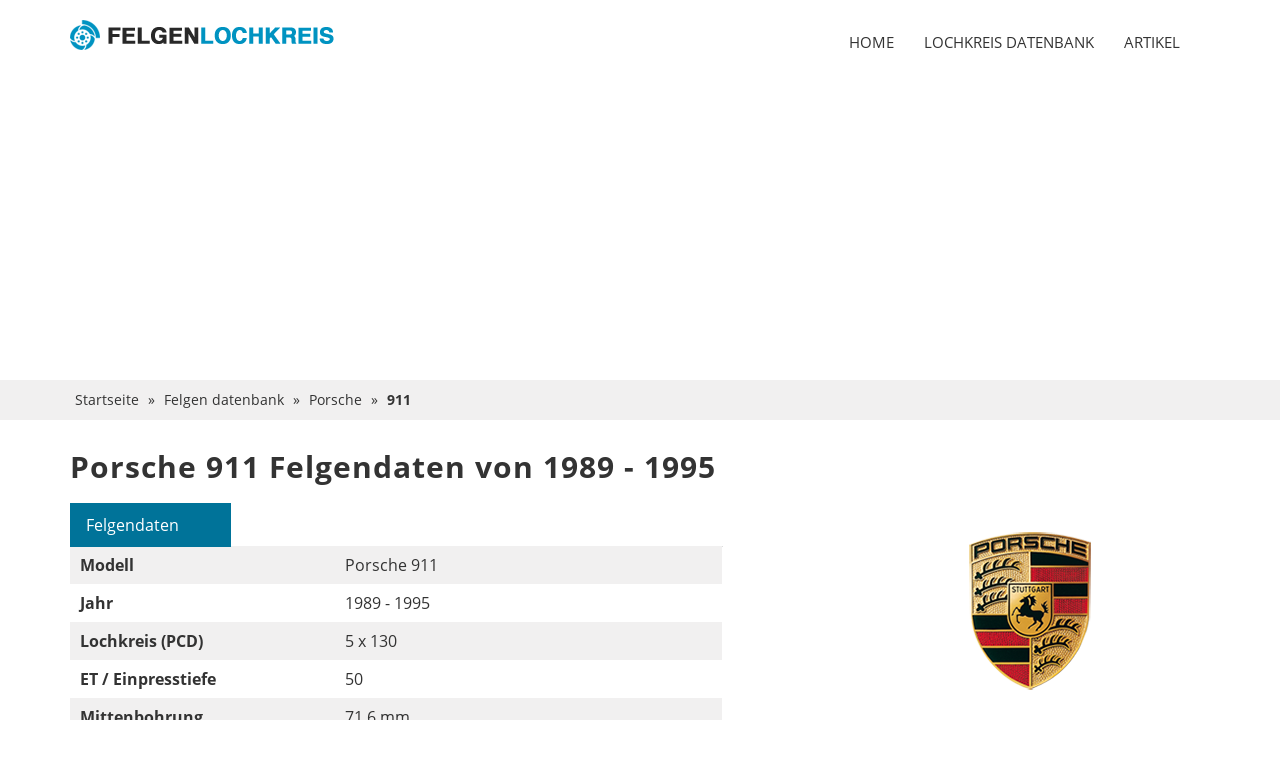

--- FILE ---
content_type: text/html; charset=UTF-8
request_url: https://felgenlochkreis.de/auto/Porsche/911/1989-1995
body_size: 3496
content:
<!DOCTYPE html>
<html lang="de">
<head>
    <meta name="robots" content="index,follow" />
<link rel="shortcut icon" href="/images/favicon.ico">
<script src="https://ajax.googleapis.com/ajax/libs/jquery/1.10.2/jquery.min.js"></script>
<meta charset="utf-8" />
<meta http-equiv="X-UA-Compatible" content="IE=edge">
<meta name="viewport" content="width=device-width, initial-scale=1.0">
<!--[if lte IE 9]>
<script src="https://oss.maxcdn.com/html5shiv/3.7.2/html5shiv.min.js"></script>
<script src="https://oss.maxcdn.com/respond/1.4.2/respond.min.js"></script>
<![endif]-->
<link rel="stylesheet" href="https://maxcdn.bootstrapcdn.com/bootstrap/3.3.7/css/bootstrap.min.css">
<link rel="stylesheet" href="/css/style.min.css" media="screen" />
<script data-ad-client="ca-pub-9474570499399726" async src="https://pagead2.googlesyndication.com/pagead/js/adsbygoogle.js"></script>
<meta name="msvalidate.01" content="9F56685F59D2888B76C53FEE144849A5" />
<meta name="facebook-domain-verification" content="tvyv3t6w2ftpc9vsenu5wqhc8ewq4s" />
<!-- ADS BY GOOGLE -->
<script async src="https://pagead2.googlesyndication.com/pagead/js/adsbygoogle.js?client=ca-pub-9474570499399726"
     crossorigin="anonymous"></script>
<link rel="alternate" href="https://wheelmeasure.com/" hreflang="en-GB" />
<link rel="alternate" href="https://wheelmeasure.com/" hreflang="en-US" />
<link rel="alternate" href="https://hjuluppgifter.se/" hreflang="sv-SE" />
<link rel="alternate" href="https://felgenlochkreis.de/" hreflang="de-DE" />
<link rel="alternate" href="https://felgenlochkreis.de/" hreflang="de-AT" />
<link rel="alternate" href="https://felgenlochkreis.de/" hreflang="de-CH" />
<link rel="alternate" href="https://hjulguide.dk/" hreflang="da-DK" />    <!-- SEO -->
        <meta property="og:locale" content="de-D" /> 
        <meta property="og:type" content="website" /> 
        <meta name="twitter:card" content="summary_large_image"/> 
                                    <meta property="og:url" content="https://felgenlochkreis.de/auto/Porsche/911/1989-1995" />
            <link rel="canonical" href="https://felgenlochkreis.de/auto/Porsche/911/1989-1995" />
                            <meta name="author" content="Felgenlochkreis">
            <meta property="og:site_name" content="Felgenlochkreis" /> 
            <meta name="twitter:domain" content="Felgenlochkreis"/> 
                <meta name="description" content="Felgen daten Porsche 911, mal sehen welche räder drauf passen Porsche 911 von 1989 - 1995. Siehe technische Raddaten am Fahrzeug. Wir haben alle technischen Informationen zu PKD, Offset, Center Bore und Bolzen / Muttern."/> 
        <meta property="og:description" content="Felgen daten Porsche 911, mal sehen welche räder drauf passen Porsche 911 von 1989 - 1995. Siehe technische Raddaten am Fahrzeug. Wir haben alle technischen Informationen zu PKD, Offset, Center Bore und Bolzen / Muttern." /> 
        <meta name="twitter:description" content="Felgen daten Porsche 911, mal sehen welche räder drauf passen Porsche 911 von 1989 - 1995. Siehe technische Raddaten am Fahrzeug. Wir haben alle technischen Informationen zu PKD, Offset, Center Bore "/> 
                    <meta property="og:image" content="https://felgenlochkreis.de/images/ogimage.jpg" />
            <meta name="twitter:image" content="https://felgenlochkreis.de/images/ogimage.jpg"/>
                <meta property="og:title" content="Porsche 911 von 1989 - 1995 Felgendaten - Sehen Sie, auf welche Räder" /> 
        <meta name="twitter:title" content="Porsche 911 von 1989 - 1995 Felgendaten - Sehen Sie, auf welche Räder"/> 
        <title>Porsche 911 von 1989 - 1995 Felgendaten - Sehen Sie, auf welche Räder</title>

    <script type="application/ld+json">
            {
                "@context": "https://schema.org",
                "@graph": [
                    {
                        "@type": "WebSite",
                        "@id": "https://felgenlochkreis.de/#website",
                        "url": "https://felgenlochkreis.de/",
                        "name": "Felgenlochkreis",
                        "description": "Felgendaten - welche Felgen passen zu meinem Auto? Lochkreis, ET, Mittenbohrung",
                        "inLanguage": "de"
                    },
                    {
                        "@type": "WebPage",
                        "@id": "https://felgenlochkreis.de/auto/Porsche/911/1989-1995#webpage",
                        "url": "https://felgenlochkreis.de/auto/Porsche/911/1989-1995",
                        "name": "Porsche 911 von 1989 - 1995 Felgendaten - Sehen Sie, auf welche Räder",
                        "isPartOf": { "@id": "https://felgenlochkreis.de/#website" },
                                                "datePublished": "2016-12-01",
                        "dateModified": "2016-12-01",
                                                 "inLanguage": "en",
                        "potentialAction": [{ "@type": "ReadAction", "target": ["https://felgenlochkreis.de/auto/Porsche/911/1989-1995"] }]
                    }
                ]
            }
        </script>
    <!-- Global site tag (gtag.js) - Google Analytics -->
<script async src="https://www.googletagmanager.com/gtag/js?id=G-FFBWQ1Q1X7"></script>
<script>
  window.dataLayer = window.dataLayer || [];
  function gtag(){dataLayer.push(arguments);}
  gtag('js', new Date());

  gtag('config', 'G-FFBWQ1Q1X7');
</script>

<!-- // SEO --></head>
<body class="soeg-bil">
    <header class=" navbar">
    <div class="container">
            <div class="navbar-header">
                <button type="button" class="navbar-toggle" data-toggle="collapse" data-target="#main-nav">
                    <span class="sr-only">Menu</span>
                    <span class="icon-bar"></span>
                    <span class="icon-bar"></span>
                    <span class="icon-bar"></span>
                </button>
                <a href="/" class="navbar-brand">
                    <img src="/images/logo.png" alt="Felgenlochkreis">
                </a>
            </div>
            <nav class="navbar-collapse collapse" id="main-nav">
                <ul class="nav navbar-nav nav-text-light">
                    <li ><a href="/">Home</a></li>
                    <li ><a href="/felgendaten">Lochkreis datenbank</a></li>
                    <li ><a href="/artikel">Artikel</a></li>
                </ul>
            </nav>
    </div>
        </header>
    <div class="breadcrumbs">
        <div class="container">
            <ol itemscope itemtype="http://schema.org/BreadcrumbList">
                <li itemprop="itemListElement" itemscope itemtype="http://schema.org/ListItem"><a itemprop="item" href="/"><span itemprop="name">Startseite</span><meta itemprop="position" content="1" /></a> &raquo;</li>
                <li itemprop="itemListElement" itemscope itemtype="http://schema.org/ListItem"><a itemprop="item" href="/wheelguide"><span itemprop="name">Felgen datenbank</span><meta itemprop="position" content="2" /></a></li>
                &raquo; <li itemprop="itemListElement" itemscope itemtype="http://schema.org/ListItem"><a itemprop="item" href="/auto/Porsche"><span itemprop="name">Porsche</span><meta itemprop="position" content="3" /></a></li>                &raquo; <li itemprop="itemListElement" itemscope itemtype="http://schema.org/ListItem"><a itemprop="item" href="/auto/Porsche/911"><span itemprop="name">911</span><meta itemprop="position" content="4" /></a></li>                </o>
        </div>
    </div>
    <div class="container">
        <section class="content soeg-bil space-top">
            <div class="row">
                <div class="col-xs-12">
                                                <h1>Porsche 911  Felgendaten von 1989 - 1995</h1>
                            <div class="row">
                                <div class="col-sm-12 col-md-7 tabs">
                                    <ul class="nav nav-tabs" role="tablist">
                                        <li role="presentation" class="active"><a href="#Felgendaten" aria-controls="Felgendaten" role="tab" data-toggle="tab">Felgendaten</a></li>
                                    </ul>
                                    <div class="tab-content">
                                        <div role="tabpanel" class="tab-pane active" id="Felgendaten">
                                            <table class="table table-striped">
                                                <tbody>
                                                <tr>
                                                    <th>Modell</th>
                                                    <td>Porsche 911</td>
                                                </tr>
                                                <tr>
                                                    <th>Jahr</th>
                                                    <td>1989 - 1995</td>
                                                </tr>
                                                <tr>
                                                    <th>Lochkreis (PCD)</th>
                                                    <td>5 x 130</td>
                                                </tr>
                                                <tr>
                                                    <th>ET / Einpresstiefe</th>
                                                    <td>50</td>
                                                </tr>
                                                <tr>
                                                    <th>Mittenbohrung</th>
                                                    <td>71,6 mm.</td>
                                                </tr>
                                                <tr>
                                                    <th>Schraube / Muttern</th>
                                                    <td>B14x1,50</td>
                                                </tr>
                                                </tbody>
                                            </table>
                                            <h2>Siehe Felgendaten und welche Felgen passen Porsche 911  von 1989 - 1995</h2>
                                            <p>Hier sehen Sie, auf welche Felgen und Räder passt Porsche 911  von 1989 - 1995.</p>
                                            <p>Felgendaten hilft Ihnen bei der Auswahl der richtigen Felgen für Ihr Auto, und hier sehen Sie Lochkreis / Lochbild, Offset / ET, Mittenbohrung und welche Schraube / Mutter das Automodell verwendet.</p>
                                        </div>
                                    </div>
                                </div>
                                <div class="col-md-4 logo-reklame col-md-offset-1">
                                    <img src="/images/bilmaerker/porsche-logo.png" alt="Porsche Felgendaten" />
                                </div>
                            </div>
                                            </div>
            </div><br>
        </section></div>
    <footer class="footer">
    <div class="lastupdated">
                <p>Radführung und Katalog mit lochkreis, ET, Felgen und allen anderen benötigten Raddaten. - Letzte Aktualisierung: <strong>28. februar 2023</strong></p>
    </div>
    <div class="container">
        <div class="row">
            <div class="col-sm-12">
                <div class="row">
                    <div class="col-sm-4 col-xs-12 left">
                        <h6>Links</h6>
                        <ul>
                            <li><a href="/automarken">&raquo; Automarken</a></li>
                            <li><a href="/automodelle">&raquo; Automodelle</a></li>
                            <li><a href="/uber-felgenlochkreis">&raquo; Über Felgenlochkreis.de</a></li>
                            <li><a href="/haufig-gestellte-fragen">&raquo; Häufig gestellte Fragen</a></li>
                            <li><a href="/cookie-und-datenschutzrichtlinie">&raquo; Cookie- und Datenschutzrichtlinie</a></li>
                            <li><a href="/presseinformationen">&raquo; Presseinformationen</a></li>
                            <li><a href="/kontakt-und-werbung">&raquo; Kontakt und Werbung</a></li>
                        </ul>
                    </div>
                    <div class="col-sm-4 col-xs-12 center">
                        <h6>Felgenlochkreis</h6>
                        <p>Felgenlochkreis.de ist ein Radführer und Online-Katalog mit Daten zu Rädern, Felgen, PCD, Offset und allen anderen Daten, die Sie für Ihr Fahrzeug benötigen. Die Anleitung ist genau und wird täglich aktualisiert. Felgenlochkreis hilft Ihnen, die richtigen Räder für Ihr Auto zu finden</p>
                    </div>
                    <div class="col-sm-4 col-xs-12 right">
                        <h6>Beliebte Autos</h6>
                                                    <span class="label label-info"><a href="/auto/Peugeot/208/2012-2019" title="Wheel data for Peugeot 208">Peugeot 208</a></span>
                                                        <span class="label label-info"><a href="/auto/Volkswagen/Golf+7/2012-2017" title="Wheel data for Volkswagen Golf 7">Volkswagen Golf 7</a></span>
                                                        <span class="label label-info"><a href="/auto/Mercedes+Benz/C-Klasse/2007-2014" title="Wheel data for Mercedes Benz C-Klasse">Mercedes Benz C-Klasse</a></span>
                                                        <span class="label label-info"><a href="/auto/Volvo/V50/2004-2012" title="Wheel data for Volvo V50">Volvo V50</a></span>
                                                        <span class="label label-info"><a href="/auto/Toyota/Aygo/2005-2014" title="Wheel data for Toyota Aygo">Toyota Aygo</a></span>
                                                        <span class="label label-info"><a href="/auto/Renault/Clio/2013-2019" title="Wheel data for Renault Clio">Renault Clio</a></span>
                                                        <span class="label label-info"><a href="/auto/Volkswagen/Golf+4/1997-2003" title="Wheel data for Volkswagen Golf 4">Volkswagen Golf 4</a></span>
                                                        <span class="label label-info"><a href="/auto/Volkswagen/T-Cross/2018-2023" title="Wheel data for Volkswagen T-Cross">Volkswagen T-Cross</a></span>
                                                        <span class="label label-info"><a href="/auto/Peugeot/308+SW/2013-2019" title="Wheel data for Peugeot 308 SW">Peugeot 308 SW</a></span>
                                                        <span class="label label-info"><a href="/auto/Volkswagen/T-Roc/2017-2022" title="Wheel data for Volkswagen T-Roc">Volkswagen T-Roc</a></span>
                                                </div>
                </div>
            </div>
        </div>
    </div>
    <div class="copyright">

        <div class="container">
            <div class="row">
                <div class="col-sm-12"><p>&copy; Felgenlochkreis.de | info@felgenlochkreis.de <span class="pull-right">Für die Richtigkeit der auf dieser Site bereitgestellten Informationen werden keine Garantien oder Garantien ausdrücklich oder stillschweigend übernommen. </span></p></div></div>
        </div>
    </div>
</footer>    
<!-- jQuery -->
<script src="/scripts/documentReady.js"></script>
<script src="/scripts/hoverDropdown.js"></script>
<script src="https://maxcdn.bootstrapcdn.com/bootstrap/3.3.7/js/bootstrap.min.js"></script>
<!-- // jQuery -->    </body>
</html>

--- FILE ---
content_type: text/html; charset=utf-8
request_url: https://www.google.com/recaptcha/api2/aframe
body_size: 267
content:
<!DOCTYPE HTML><html><head><meta http-equiv="content-type" content="text/html; charset=UTF-8"></head><body><script nonce="TKhYFVtvYnMbxXFUyeZBZw">/** Anti-fraud and anti-abuse applications only. See google.com/recaptcha */ try{var clients={'sodar':'https://pagead2.googlesyndication.com/pagead/sodar?'};window.addEventListener("message",function(a){try{if(a.source===window.parent){var b=JSON.parse(a.data);var c=clients[b['id']];if(c){var d=document.createElement('img');d.src=c+b['params']+'&rc='+(localStorage.getItem("rc::a")?sessionStorage.getItem("rc::b"):"");window.document.body.appendChild(d);sessionStorage.setItem("rc::e",parseInt(sessionStorage.getItem("rc::e")||0)+1);localStorage.setItem("rc::h",'1769176699683');}}}catch(b){}});window.parent.postMessage("_grecaptcha_ready", "*");}catch(b){}</script></body></html>